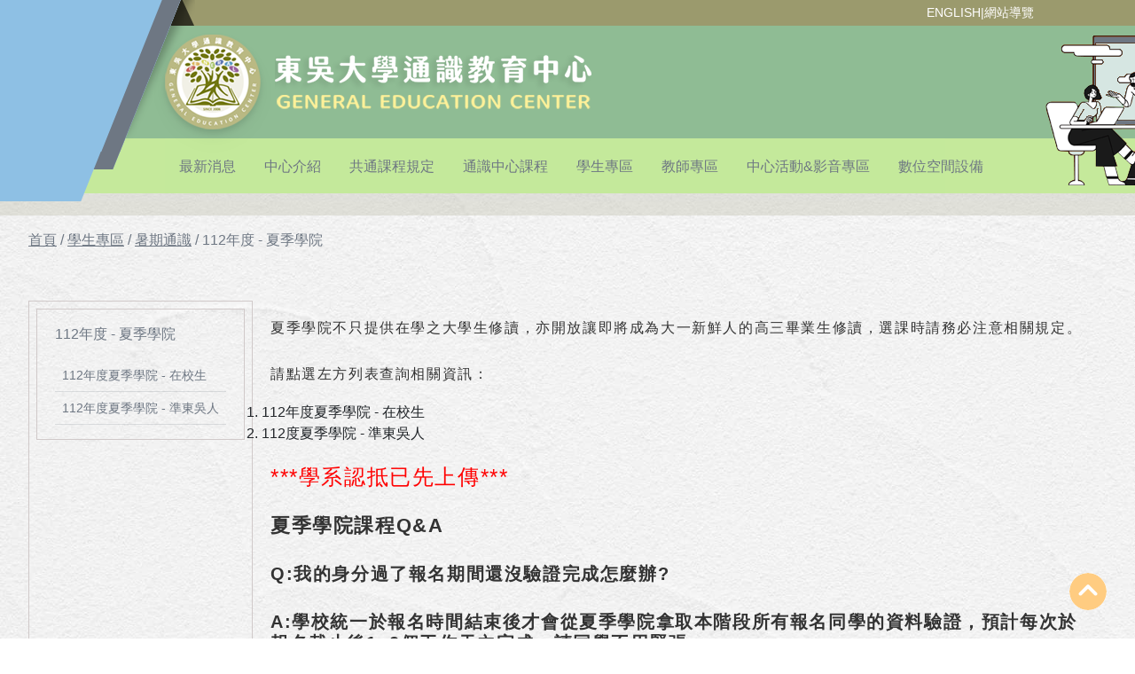

--- FILE ---
content_type: text/html; charset=UTF-8
request_url: https://web-ch.scu.edu.tw/index.php/generaledu/web_page/13773
body_size: 7318
content:
<!DOCTYPE html>
<html lang="zh-tw">
<head>
  <meta charset="UTF-8">
  <meta name="viewport" content="width=device-width, initial-scale=1">
  <title>112年度 - 夏季學院</title>
  <link rel="preconnect" href="https://fonts.googleapis.com">
  <link rel="preconnect" href="https://fonts.gstatic.com" crossorigin>
  <link href="https://fonts.googleapis.com/css2?family=Playfair+Display:ital,wght@0,400..900;1,400..900&display=swap" rel="stylesheet">
  <link href="https://fonts.googleapis.com/css2?family=Gupter:wght@400;500;700&display=swap" rel="stylesheet">

  <link rel="stylesheet" href="https://web-ch.scu.edu.tw/themes/scu_web_1001/assets/generaledu/css/bootstrap.min.css?v=6">
  <link rel="stylesheet" href="https://web-ch.scu.edu.tw/themes/scu_web_1001/assets/generaledu/css/reset.css?v=6" />
  <link rel="stylesheet" href="https://web-ch.scu.edu.tw/themes/scu_web_1001/assets/generaledu/css/swiper-bundle.min.css?v=2" />
  <link rel="stylesheet" href="https://web-ch.scu.edu.tw/themes/scu_web_1001/assets/generaledu/css/unocss.css?v=2" />
  <link rel="stylesheet" href="https://web-ch.scu.edu.tw/themes/scu_web_1001/assets/generaledu/css/global.css?v=3" />
  <link rel="stylesheet" href="https://web-ch.scu.edu.tw/themes/scu_web_1001/assets/generaledu/css/index.css?v=2" />
  <link rel="stylesheet" href="https://web-ch.scu.edu.tw/themes/scu_web_1001/assets/generaledu/css/page.css?v=2" />
  <link rel="stylesheet" href="https://web-ch.scu.edu.tw/themes/scu_web_1001/assets/generaledu/css/style.css?v=6" />

  <script src="https://web-ch.scu.edu.tw/plugins/morelink/scuweb/assets/js/faq.js"></script>

  <!-- Google tag (gtag.js) -->
<script async src="https://www.googletagmanager.com/gtag/js?id=G-FDT6R2EP17"></script>
<script>
  window.dataLayer = window.dataLayer || [];
  function gtag(){dataLayer.push(arguments);}
  gtag('js', new Date());

  gtag('config', 'G-FDT6R2EP17');
</script>

</head>
<body>
  <header class="sticky z-100 -top-39">
    <div class="header-bg w-full max-w-275 mx-auto ps-24">
      <p class="flex justify-end gap-2 py-1 pe-4 text-hex-fffefe text-sm">
        <a href="/generaledu">ENGLISH</a>
        <span>|</span>
	<a href="/generaledu/sitemap">網站導覽</a>
      </p>
      <a href="/generaledu" class="grid grid-cols-[auto_1fr] items-center gap-3 h-32 py-10px pe-4">
        <img class="w-15 drop-shadow-lg md:w-full" src="https://web-ch.scu.edu.tw/themes/scu_web_1001/assets/generaledu/images/logo.png">
        <img src="https://web-ch.scu.edu.tw/themes/scu_web_1001/assets/generaledu/images/logo-text.png">
      </a>
      <a class="collapse-toggle collapsed block p-3 text-right lg:hidden" data-bs-toggle="collapse" href="#navbar" role="button" aria-expanded="false" aria-controls="navbar">
        <img class="menu-open" src="https://web-ch.scu.edu.tw/themes/scu_web_1001/assets/generaledu/images/icon/menu.svg">
        <img class="menu-close ms-auto" src="https://web-ch.scu.edu.tw/themes/scu_web_1001/assets/generaledu/images/icon/close.svg">
      </a>
      <nav id="navbar" class="collapse z-2 grid max-w-220 -mt-1 -ms-24 bg-hex-c5e99b text-hex-6e7783 whitespace-nowrap lg:h-62px lg:mt-0 lg:ms-0 lg:bg-hex-c5e99bf2">
                              <ul class="menu">
              <li>
                <a href="https://web-ch.scu.edu.tw/generaledu/web_page/5008" target="_self">最新消息</a>
                <ul class="submenu" style="display: none; list-style-type: none;">
                                                            <li><a href="https://web-ch.scu.edu.tw/generaledu/news/5011?type=4&amp;reader=1.2.3.4.5.6.7&amp;unit=438" target="_self"><span>學術公告</span></a></li>
                                                                                <li><a href="https://web-ch.scu.edu.tw/generaledu/news/5013?type=3&amp;unit=438" target="_self"><span>一般公告</span></a></li>
                                                                                <li class="has-submenu">
                        <a href="https://web-ch.scu.edu.tw/generaledu/web_page/13105" target="_self">
                        <a>
                          <span>共通課程相關公告</span>
                          <svg class="w-4 h-4" xmlns="http://www.w3.org/2000/svg" viewBox="0 0 24 24"><path fill="currentColor" d="M8.59 16.58L13.17 12L8.59 7.41L10 6l6 6l-6 6z"/></svg>
                        </a>
                        <ul class="submenu submenu-right" style="list-style-type: none;">
                                                      <li><a href="https://web-ch.scu.edu.tw/generaledu/file/13097" target="_self">共通課程教師異動</a></li>
                                                      <li><a href="https://web-ch.scu.edu.tw/generaledu/file/12804" target="_self">共通課程停開課公告</a></li>
                                                      <li><a href="https://web-ch.scu.edu.tw/generaledu/file/13107" target="_self">共通課程教師請假公告</a></li>
                                                  </ul>
                      </li>
                                                        <p class="h-2 pt-2 bg-hex-6e7783"></p>
                </ul>
              </li>
            </ul>
                                        <ul class="menu">
              <li>
                <a href="https://web-ch.scu.edu.tw/generaledu/web_page/5015" target="_self">中心介紹</a>
                <ul class="submenu" style="display: none; list-style-type: none;">
                                                            <li><a href="https://web-ch.scu.edu.tw/generaledu/web_page/15441" target="_self"><span>通識中心歷史</span></a></li>
                                                                                <li><a href="https://web-ch.scu.edu.tw/generaledu/web_page/15258" target="_self"><span>理念與目標</span></a></li>
                                                                                <li class="has-submenu">
                        <a href="https://web-ch.scu.edu.tw/generaledu/web_page/15259" target="_self">
                        <a>
                          <span>中心成員</span>
                          <svg class="w-4 h-4" xmlns="http://www.w3.org/2000/svg" viewBox="0 0 24 24"><path fill="currentColor" d="M8.59 16.58L13.17 12L8.59 7.41L10 6l6 6l-6 6z"/></svg>
                        </a>
                        <ul class="submenu submenu-right" style="list-style-type: none;">
                                                      <li><a href="https://web-ch.scu.edu.tw/generaledu/dept_member/5019" target="_self">行政職員</a></li>
                                                      <li><a href="https://web-ch.scu.edu.tw/generaledu/teacher_resume/5020" target="_self">兼任教師</a></li>
                                                      <li><a href="https://web-ch.scu.edu.tw/generaledu/president_prev/5021" target="_self">歷任主管</a></li>
                                                  </ul>
                      </li>
                                                                                <li><a href="https://web-ch.scu.edu.tw/generaledu/contact/5168" target="_self"><span>聯絡我們</span></a></li>
                                                        <p class="h-2 pt-2 bg-hex-6e7783"></p>
                </ul>
              </li>
            </ul>
                                        <ul class="menu">
              <li>
                <a href="https://web-ch.scu.edu.tw/generaledu/web_page/5117" target="_self">共通課程規定</a>
                <ul class="submenu" style="display: none; list-style-type: none;">
                                                            <li><a href="https://web-ch.scu.edu.tw/generaledu/file/5536" target="_self"><span>共通課程架構</span></a></li>
                                                                                <li class="has-submenu">
                        <a href="https://web-ch.scu.edu.tw/generaledu/web_page/5118" target="_self">
                        <a>
                          <span>各系承認畢業學分表</span>
                          <svg class="w-4 h-4" xmlns="http://www.w3.org/2000/svg" viewBox="0 0 24 24"><path fill="currentColor" d="M8.59 16.58L13.17 12L8.59 7.41L10 6l6 6l-6 6z"/></svg>
                        </a>
                        <ul class="submenu submenu-right" style="list-style-type: none;">
                                                      <li><a href="https://web-ch.scu.edu.tw/generaledu/file/5537" target="_self">校內通識及全校性選修課程</a></li>
                                                  </ul>
                      </li>
                                                                                <li><a href="https://web-ch.scu.edu.tw/generaledu/file/5533" target="_self"><span>舊制共同課程抵免辦法</span></a></li>
                                                        <p class="h-2 pt-2 bg-hex-6e7783"></p>
                </ul>
              </li>
            </ul>
                                        <ul class="menu">
              <li>
                <a href="https://web-ch.scu.edu.tw/generaledu/web_page/5073" target="_self">通識中心課程</a>
                <ul class="submenu" style="display: none; list-style-type: none;">
                                                            <li><a href="https://web-ch.scu.edu.tw/generaledu/file/15260" target="_self"><span>通識課程總表</span></a></li>
                                                                                <li class="has-submenu">
                        <a href="https://web-ch.scu.edu.tw/generaledu/web_page/15261" target="_self">
                        <a>
                          <span>通識講座課程</span>
                          <svg class="w-4 h-4" xmlns="http://www.w3.org/2000/svg" viewBox="0 0 24 24"><path fill="currentColor" d="M8.59 16.58L13.17 12L8.59 7.41L10 6l6 6l-6 6z"/></svg>
                        </a>
                        <ul class="submenu submenu-right" style="list-style-type: none;">
                                                      <li><a href="https://web-ch.scu.edu.tw/generaledu/file/6845" target="_self">各學期講座課程資訊</a></li>
                                                      <li><a href="https://web-ch.scu.edu.tw/generaledu/web_page/5076" target="_self">廣達大師通識講座-當代精英的責任與關懷</a></li>
                                                      <li><a href="https://web-ch.scu.edu.tw/generaledu/web_page/14127" target="_self">廣達跨領域通識講座-文藝新視界</a></li>
                                                      <li><a href="https://web-ch.scu.edu.tw/generaledu/web_page/8511" target="_self">唐松章校友人文講座-文化、藝術與環境</a></li>
                                                      <li><a href="https://web-ch.scu.edu.tw/generaledu/web_page/15760" target="_self">遇見未來—創新科技半導體精英講座</a></li>
                                                  </ul>
                      </li>
                                                                                <li class="has-submenu">
                        <a href="https://web-ch.scu.edu.tw/generaledu/web_page/8663" target="_self">
                        <a>
                          <span>【第二專長】故宮文物賞析與創新應用</span>
                          <svg class="w-4 h-4" xmlns="http://www.w3.org/2000/svg" viewBox="0 0 24 24"><path fill="currentColor" d="M8.59 16.58L13.17 12L8.59 7.41L10 6l6 6l-6 6z"/></svg>
                        </a>
                        <ul class="submenu submenu-right" style="list-style-type: none;">
                                                      <li><a href="https://web-ch.scu.edu.tw/generaledu/web_page/8664" target="_self">課程開設背景</a></li>
                                                      <li><a href="https://web-ch.scu.edu.tw/generaledu/web_page/15662" target="_self">課程介紹與登記系統</a></li>
                                                      <li><a href="https://web-ch.scu.edu.tw/generaledu/web_page/8665" target="_self">課程架構</a></li>
                                                      <li><a href="https://web-ch.scu.edu.tw/generaledu/web_page/8666" target="_self">應修課程與學分數</a></li>
                                                      <li><a href="https://web-ch.scu.edu.tw/generaledu/web_page/8667" target="_self">學習進路</a></li>
                                                  </ul>
                      </li>
                                                                                <li><a href="https://web-ch.scu.edu.tw/generaledu/web_page/15439" target="_self"><span>國際友善課程</span></a></li>
                                                                                <li class="has-submenu">
                        <a href="https://web-ch.scu.edu.tw/generaledu/web_page/15527" target="_self">
                        <a>
                          <span>磨課師多元化課程</span>
                          <svg class="w-4 h-4" xmlns="http://www.w3.org/2000/svg" viewBox="0 0 24 24"><path fill="currentColor" d="M8.59 16.58L13.17 12L8.59 7.41L10 6l6 6l-6 6z"/></svg>
                        </a>
                        <ul class="submenu submenu-right" style="list-style-type: none;">
                                                      <li><a href="https://web-ch.scu.edu.tw/generaledu/web_page/15440" target="_self">磨課師課程介紹</a></li>
                                                      <li><a href="https://web-ch.scu.edu.tw/generaledu/web_page/15529" target="_self">課程開設列表</a></li>
                                                      <li><a href="https://web-ch.scu.edu.tw/generaledu/web_page/15530" target="_self">課程學分認定</a></li>
                                                      <li><a href="https://web-ch.scu.edu.tw/generaledu/web_page/15638" target="_self">課程實施要點</a></li>
                                                      <li><a href="https://web-ch.scu.edu.tw/generaledu/web_page/15640" target="_self">如何參與課程</a></li>
                                                      <li><a href="https://web-ch.scu.edu.tw/generaledu/opinion/15528" target="_self">轉知磨課師課程相關資訊</a></li>
                                                  </ul>
                      </li>
                                                                                <li class="has-submenu">
                        <a href="https://web-ch.scu.edu.tw/generaledu/web_page/15629" target="_self">
                        <a>
                          <span>遠距教學課程</span>
                          <svg class="w-4 h-4" xmlns="http://www.w3.org/2000/svg" viewBox="0 0 24 24"><path fill="currentColor" d="M8.59 16.58L13.17 12L8.59 7.41L10 6l6 6l-6 6z"/></svg>
                        </a>
                        <ul class="submenu submenu-right" style="list-style-type: none;">
                                                      <li><a href="https://web-ch.scu.edu.tw/generaledu/web_page/15633" target="_self">遠距教學課程定義</a></li>
                                                      <li><a href="https://web-ch.scu.edu.tw/generaledu/file/15657" target="_self">遠距課程核定清單</a></li>
                                                      <li><a href="https://web-ch.scu.edu.tw/generaledu/web_page/15631" target="_self">遠距課程開設申請</a></li>
                                                      <li><a href="https://web-ch.scu.edu.tw/generaledu/web_page/15632" target="_self">遠距課程補助申請</a></li>
                                                      <li><a href="https://web-ch.scu.edu.tw/generaledu/law/15644" target="_self">遠距課程相關辦法規範</a></li>
                                                      <li><a href="https://web-ch.scu.edu.tw/generaledu/web_page/15643" target="_self">本校講座活動資訊</a></li>
                                                      <li><a href="https://web-ch.scu.edu.tw/generaledu/opinion/15642" target="_self">轉知數位課程相關活動資訊</a></li>
                                                      <li><a href="https://web-ch.scu.edu.tw/generaledu/faq/15715" target="_self">常見問題Q&amp;A</a></li>
                                                  </ul>
                      </li>
                                                                                <li class="has-submenu">
                        <a href="https://web-ch.scu.edu.tw/generaledu/web_page/15661" target="_self">
                        <a>
                          <span>課程開設許願池</span>
                          <svg class="w-4 h-4" xmlns="http://www.w3.org/2000/svg" viewBox="0 0 24 24"><path fill="currentColor" d="M8.59 16.58L13.17 12L8.59 7.41L10 6l6 6l-6 6z"/></svg>
                        </a>
                        <ul class="submenu submenu-right" style="list-style-type: none;">
                                                      <li><a href="https://web-ch.scu.edu.tw/generaledu/web_page/15681" target="_self">許願池表單</a></li>
                                                  </ul>
                      </li>
                                                        <p class="h-2 pt-2 bg-hex-6e7783"></p>
                </ul>
              </li>
            </ul>
                                        <ul class="menu">
              <li>
                <a href="https://web-ch.scu.edu.tw/generaledu/web_page/15263" target="_self">學生專區</a>
                <ul class="submenu" style="display: none; list-style-type: none;">
                                                            <li class="has-submenu">
                        <a href="https://web-ch.scu.edu.tw/generaledu/web_page/5081" target="_self">
                        <a>
                          <span>畢業標準</span>
                          <svg class="w-4 h-4" xmlns="http://www.w3.org/2000/svg" viewBox="0 0 24 24"><path fill="currentColor" d="M8.59 16.58L13.17 12L8.59 7.41L10 6l6 6l-6 6z"/></svg>
                        </a>
                        <ul class="submenu submenu-right" style="list-style-type: none;">
                                                      <li><a href="https://web-ch.scu.edu.tw/generaledu/web_page/5082" target="_self">外文能力</a></li>
                                                      <li><a href="https://web-ch.scu.edu.tw/generaledu/web_page/5086" target="_self">資訊能力</a></li>
                                                      <li><a href="https://web-ch.scu.edu.tw/generaledu/web_page/5093" target="_self">美育活動</a></li>
                                                      <li><a href="https://web-ch.scu.edu.tw/generaledu/web_page/6825" target="_self">畢業標準進度查詢</a></li>
                                                  </ul>
                      </li>
                                                                                <li class="has-submenu">
                        <a href="https://web-ch.scu.edu.tw/generaledu/web_page/6100" target="_self">
                        <a>
                          <span>優久聯盟</span>
                          <svg class="w-4 h-4" xmlns="http://www.w3.org/2000/svg" viewBox="0 0 24 24"><path fill="currentColor" d="M8.59 16.58L13.17 12L8.59 7.41L10 6l6 6l-6 6z"/></svg>
                        </a>
                        <ul class="submenu submenu-right" style="list-style-type: none;">
                                                      <li><a href="https://web-ch.scu.edu.tw/generaledu/web_page/15630" target="_self">聯盟簡介</a></li>
                                                      <li><a href="https://web-ch.scu.edu.tw/generaledu/file/6101" target="_self">校際選課通識課程列表</a></li>
                                                      <li><a href="https://web-ch.scu.edu.tw/generaledu/file/6124" target="_self">各系承認畢業學分表</a></li>
                                                  </ul>
                      </li>
                                                                                <li class="has-submenu">
                        <a href="https://web-ch.scu.edu.tw/generaledu/web_page/5688" target="_self">
                        <a>
                          <span>暑期通識</span>
                          <svg class="w-4 h-4" xmlns="http://www.w3.org/2000/svg" viewBox="0 0 24 24"><path fill="currentColor" d="M8.59 16.58L13.17 12L8.59 7.41L10 6l6 6l-6 6z"/></svg>
                        </a>
                        <ul class="submenu submenu-right" style="list-style-type: none;">
                                                      <li><a href="https://web-ch.scu.edu.tw/generaledu/web_page/15302" target="_self">114年度 - 夏季學院</a></li>
                                                      <li><a href="https://web-ch.scu.edu.tw/generaledu/web_page/14576" target="_self">113年度 - 夏季學院</a></li>
                                                      <li><a href="https://web-ch.scu.edu.tw/generaledu/web_page/13773" target="_self">112年度 - 夏季學院</a></li>
                                                      <li><a href="https://web-ch.scu.edu.tw/generaledu/web_page/12705" target="_self">111年度 - 夏季學院</a></li>
                                                      <li><a href="https://web-ch.scu.edu.tw/generaledu/web_page/11444" target="_self">110年度 - 夏季學院</a></li>
                                                      <li><a href="https://web-ch.scu.edu.tw/generaledu/web_page/10450" target="_self">109年度－夏季學院</a></li>
                                                      <li><a href="https://web-ch.scu.edu.tw/generaledu/web_page/8812" target="_self">108年度－夏季學院</a></li>
                                                      <li><a href="https://web-ch.scu.edu.tw/generaledu/web_page/7364" target="_self">107年度─夏季學院</a></li>
                                                      <li><a href="https://web-ch.scu.edu.tw/generaledu/web_page/6404" target="_self">106年度─夏季學院</a></li>
                                                      <li><a href="https://web-ch.scu.edu.tw/generaledu/web_page/5058" target="_self">105年度─夏季學院</a></li>
                                                      <li><a href="https://web-ch.scu.edu.tw/generaledu/web_page/5061" target="_self">104年度─夏季學院</a></li>
                                                      <li><a href="https://web-ch.scu.edu.tw/generaledu/web_page/5062" target="_self">103年度─夏季學院</a></li>
                                                      <li><a href="https://web-ch.scu.edu.tw/generaledu/web_page/5063" target="_self">102年度─北區暑期通識</a></li>
                                                  </ul>
                      </li>
                                                                                <li><a href="https://web-ch.scu.edu.tw/generaledu/file/13110" target="_self"><span>學習地圖</span></a></li>
                                                                                <li class="has-submenu">
                        <a href="https://web-ch.scu.edu.tw/generaledu/web_page/5164" target="_self">
                        <a>
                          <span>常見問題</span>
                          <svg class="w-4 h-4" xmlns="http://www.w3.org/2000/svg" viewBox="0 0 24 24"><path fill="currentColor" d="M8.59 16.58L13.17 12L8.59 7.41L10 6l6 6l-6 6z"/></svg>
                        </a>
                        <ul class="submenu submenu-right" style="list-style-type: none;">
                                                      <li><a href="https://web-ch.scu.edu.tw/generaledu/faq/5165" target="_self">校內通識課程</a></li>
                                                  </ul>
                      </li>
                                                        <p class="h-2 pt-2 bg-hex-6e7783"></p>
                </ul>
              </li>
            </ul>
                                        <ul class="menu">
              <li>
                <a href="https://web-ch.scu.edu.tw/generaledu/web_page/15264" target="_self">教師專區</a>
                <ul class="submenu" style="display: none; list-style-type: none;">
                                                            <li class="has-submenu">
                        <a href="https://web-ch.scu.edu.tw/generaledu/web_page/5023" target="_self">
                        <a>
                          <span>作業流程</span>
                          <svg class="w-4 h-4" xmlns="http://www.w3.org/2000/svg" viewBox="0 0 24 24"><path fill="currentColor" d="M8.59 16.58L13.17 12L8.59 7.41L10 6l6 6l-6 6z"/></svg>
                        </a>
                        <ul class="submenu submenu-right" style="list-style-type: none;">
                                                      <li><a href="https://web-ch.scu.edu.tw/generaledu/file/15714" target="_self">開排課作業流程圖</a></li>
                                                      <li><a href="https://web-ch.scu.edu.tw/generaledu/file/15713" target="_self">通識課程開課作業</a></li>
                                                      <li><a href="https://web-ch.scu.edu.tw/generaledu/file/10324" target="_self">通識教育中心兼任教師初審作業</a></li>
                                                      <li><a href="https://web-ch.scu.edu.tw/generaledu/file/6962" target="_self">加退選後共通課程停開作業流程</a></li>
                                                  </ul>
                      </li>
                                                                                <li class="has-submenu">
                        <a href="https://web-ch.scu.edu.tw/generaledu/web_page/5591" target="_self">
                        <a>
                          <span>相關會議</span>
                          <svg class="w-4 h-4" xmlns="http://www.w3.org/2000/svg" viewBox="0 0 24 24"><path fill="currentColor" d="M8.59 16.58L13.17 12L8.59 7.41L10 6l6 6l-6 6z"/></svg>
                        </a>
                        <ul class="submenu submenu-right" style="list-style-type: none;">
                                                      <li><a href="https://web-ch.scu.edu.tw/generaledu/web_page/5125" target="_self">共通教育委員會</a></li>
                                                      <li><a href="https://web-ch.scu.edu.tw/generaledu/web_page/5121" target="_self">通識教育中心會議</a></li>
                                                      <li><a href="https://web-ch.scu.edu.tw/generaledu/web_page/5592" target="_self">通識教育中心課程委員會</a></li>
                                                      <li><a href="https://web-ch.scu.edu.tw/generaledu/web_page/5518" target="_self">通識講座教授審查委員會</a></li>
                                                      <li><a href="https://web-ch.scu.edu.tw/generaledu/web_page/5519" target="_self">通識教育中心教師初審委員會</a></li>
                                                  </ul>
                      </li>
                                                                                <li class="has-submenu">
                        <a href="https://web-ch.scu.edu.tw/generaledu/web_page/15265" target="_self">
                        <a>
                          <span>法規&amp;表單</span>
                          <svg class="w-4 h-4" xmlns="http://www.w3.org/2000/svg" viewBox="0 0 24 24"><path fill="currentColor" d="M8.59 16.58L13.17 12L8.59 7.41L10 6l6 6l-6 6z"/></svg>
                        </a>
                        <ul class="submenu submenu-right" style="list-style-type: none;">
                                                      <li><a href="https://web-ch.scu.edu.tw/generaledu/web_page/5028" target="_self">相關法規</a></li>
                                                      <li><a href="https://web-ch.scu.edu.tw/generaledu/web_page/5146" target="_self">表單下載</a></li>
                                                  </ul>
                      </li>
                                                        <p class="h-2 pt-2 bg-hex-6e7783"></p>
                </ul>
              </li>
            </ul>
                                        <ul class="menu">
              <li>
                <a href="https://web-ch.scu.edu.tw/generaledu/web_page/15266" target="_self">中心活動&amp;影音專區</a>
                <ul class="submenu" style="display: none; list-style-type: none;">
                                                            <li class="has-submenu">
                        <a href="https://web-ch.scu.edu.tw/generaledu/web_page/5034" target="_self">
                        <a>
                          <span>相關活動</span>
                          <svg class="w-4 h-4" xmlns="http://www.w3.org/2000/svg" viewBox="0 0 24 24"><path fill="currentColor" d="M8.59 16.58L13.17 12L8.59 7.41L10 6l6 6l-6 6z"/></svg>
                        </a>
                        <ul class="submenu submenu-right" style="list-style-type: none;">
                                                      <li><a href="https://web-ch.scu.edu.tw/generaledu/web_page/15055" target="_self">113學年度</a></li>
                                                      <li><a href="https://web-ch.scu.edu.tw/generaledu/web_page/15048" target="_self">112學年度</a></li>
                                                      <li><a href="https://web-ch.scu.edu.tw/generaledu/web_page/14139" target="_self">111學年度</a></li>
                                                      <li><a href="https://web-ch.scu.edu.tw/generaledu/web_page/12512" target="_self">110學年度</a></li>
                                                      <li><a href="https://web-ch.scu.edu.tw/generaledu/web_page/11801" target="_self">109學年度</a></li>
                                                      <li><a href="https://web-ch.scu.edu.tw/generaledu/web_page/9567" target="_self">108學年度</a></li>
                                                      <li><a href="https://web-ch.scu.edu.tw/generaledu/web_page/9009" target="_self">107學年度</a></li>
                                                      <li><a href="https://web-ch.scu.edu.tw/generaledu/web_page/7583" target="_self">106學年度</a></li>
                                                      <li><a href="https://web-ch.scu.edu.tw/generaledu/web_page/6552" target="_self">105學年度</a></li>
                                                      <li><a href="https://web-ch.scu.edu.tw/generaledu/web_page/5616" target="_self">104學年度</a></li>
                                                      <li><a href="https://web-ch.scu.edu.tw/generaledu/web_page/5615" target="_self">103學年度</a></li>
                                                      <li><a href="https://web-ch.scu.edu.tw/generaledu/web_page/5613" target="_self">102學年度</a></li>
                                                      <li><a href="https://web-ch.scu.edu.tw/generaledu/web_page/5617" target="_self">101學年度</a></li>
                                                      <li><a href="https://web-ch.scu.edu.tw/generaledu/web_page/5611" target="_self">通識徵文比賽</a></li>
                                                      <li><a href="https://web-ch.scu.edu.tw/generaledu/web_page/5612" target="_self">通識週</a></li>
                                                  </ul>
                      </li>
                                                                                <li><a href="https://web-ch.scu.edu.tw/generaledu/media/15653" target="_self"><span>宣傳影片專區</span></a></li>
                                                                                <li><a href="https://web-ch.scu.edu.tw/generaledu/album/15660" target="_self"><span>活動照片</span></a></li>
                                                                                <li><a href="https://web-ch.scu.edu.tw/generaledu/media/15659" target="_self"><span>AI通識Talk</span></a></li>
                                                                                <li class="has-submenu">
                        <a href="https://web-ch.scu.edu.tw/generaledu/web_page/5141" target="_self">
                        <a>
                          <span>中心出版品</span>
                          <svg class="w-4 h-4" xmlns="http://www.w3.org/2000/svg" viewBox="0 0 24 24"><path fill="currentColor" d="M8.59 16.58L13.17 12L8.59 7.41L10 6l6 6l-6 6z"/></svg>
                        </a>
                        <ul class="submenu submenu-right" style="list-style-type: none;">
                                                      <li><a href="https://web-ch.scu.edu.tw/generaledu/web_page/5142" target="_self">影音光碟教材</a></li>
                                                      <li><a href="https://web-ch.scu.edu.tw/generaledu/web_page/5143" target="_self">通識教材</a></li>
                                                      <li><a href="https://web-ch.scu.edu.tw/generaledu/web_page/5144" target="_self">其他</a></li>
                                                  </ul>
                      </li>
                                                        <p class="h-2 pt-2 bg-hex-6e7783"></p>
                </ul>
              </li>
            </ul>
                                        <ul class="menu">
              <li>
                <a href="https://web-ch.scu.edu.tw/generaledu/web_page/15596" target="_self">數位空間設備</a>
                <ul class="submenu" style="display: none; list-style-type: none;">
                                                            <li class="has-submenu">
                        <a href="https://web-ch.scu.edu.tw/generaledu/web_page/15598" target="_self">
                        <a>
                          <span>影棚播客空間借用專區</span>
                          <svg class="w-4 h-4" xmlns="http://www.w3.org/2000/svg" viewBox="0 0 24 24"><path fill="currentColor" d="M8.59 16.58L13.17 12L8.59 7.41L10 6l6 6l-6 6z"/></svg>
                        </a>
                        <ul class="submenu submenu-right" style="list-style-type: none;">
                                                      <li><a href="https://web-ch.scu.edu.tw/generaledu/web_page/15702" target="_self">影棚空間介紹</a></li>
                                                      <li><a href="https://web-ch.scu.edu.tw/generaledu/web_page/15599" target="_self">借用申請表單</a></li>
                                                      <li><a href="https://web-ch.scu.edu.tw/generaledu/web_page/15600" target="_self">借用需知與規範</a></li>
                                                      <li><a href="https://web-ch.scu.edu.tw/generaledu/web_page/15601" target="_self">預定拍攝公告</a></li>
                                                      <li><a href="https://web-ch.scu.edu.tw/generaledu/web_page/15647" target="_self">推動成果</a></li>
                                                  </ul>
                      </li>
                                                                                <li class="has-submenu">
                        <a href="https://web-ch.scu.edu.tw/generaledu/web_page/15597" target="_self">
                        <a>
                          <span>數位器材借用專區</span>
                          <svg class="w-4 h-4" xmlns="http://www.w3.org/2000/svg" viewBox="0 0 24 24"><path fill="currentColor" d="M8.59 16.58L13.17 12L8.59 7.41L10 6l6 6l-6 6z"/></svg>
                        </a>
                        <ul class="submenu submenu-right" style="list-style-type: none;">
                                                      <li><a href="https://web-ch.scu.edu.tw/generaledu/web_page/15634" target="_self">借用系統連結</a></li>
                                                      <li><a href="https://web-ch.scu.edu.tw/generaledu/web_page/15646" target="_self">借用系統操作教學</a></li>
                                                      <li><a href="https://web-ch.scu.edu.tw/generaledu/web_page/15645" target="_self">推動成果</a></li>
                                                  </ul>
                      </li>
                                                        <p class="h-2 pt-2 bg-hex-6e7783"></p>
                </ul>
              </li>
            </ul>
                        </nav>
    </div>
    <img class="absolute top-45px" style="left: calc(50% - 620px - 8%)" src="https://web-ch.scu.edu.tw/themes/scu_web_1001/assets/generaledu/images/header/bg3.png">
  </header>
  <svg class="fixed z-3 bottom-8 right-8 rounded-full bg-white text-hex-ffcc81 cursor-pointer" onclick="window.scrollTo({ top: 0, behavior: 'smooth' })" xmlns="http://www.w3.org/2000/svg" width="42" height="42" viewBox="0 0 512 512"><path fill="currentColor" d="M256 512a256 256 0 1 0 0-512a256 256 0 1 0 0 512m121-241c9.4 9.4 9.4 24.6 0 33.9s-24.6 9.4-33.9 0l-87-87l-87 87c-9.4 9.4-24.6 9.4-33.9 0s-9.4-24.6 0-33.9L239 167c9.4-9.4 24.6-9.4 33.9 0z"/></svg>
  <main class="px-16px pt-3 py-20 md:px-8">
    <p class="max-w-320 mx-auto py-3 text-hex-6e7783 location">
                                        <a href="https://web-ch.scu.edu.tw/generaledu" class="underline underline-offset-3">首頁</a>
                        <span> / </span>
                                                <a href="https://web-ch.scu.edu.tw/generaledu/web_page/15263" class="underline underline-offset-3">學生專區</a>
                        <span> / </span>
                                                <a href="https://web-ch.scu.edu.tw/generaledu/web_page/5688" class="underline underline-offset-3">暑期通識</a>
                        <span> / </span>
                                <span>112年度 - 夏季學院</span>
            </p>    <div class="grid gap-3 max-w-380 mt-10 mx-auto md:flex">
        <div class="min-w-62 p-2 border border-hex-d0c9c9">
            <div class="grid px-20px py-3 border border-hex-6e7783 text-hex-6e7783 text-sm">
    <p class="mb-3 text-base">112年度 - 夏季學院</p>
                                        <a href="https://web-ch.scu.edu.tw/index.php/generaledu/file/13774" title="112年度夏季學院 - 在校生" target="_self" class="p-2 border-b border-hex-6e778333 ">112年度夏季學院 - 在校生</a>
                                                <a href="https://web-ch.scu.edu.tw/index.php/generaledu/file/13776" title="112年度夏季學院 - 準東吳人" target="_self" class="p-2 border-b border-hex-6e778333 ">112年度夏季學院 - 準東吳人</a>
                        </div>        </div>
        <div class="flex-1" id="rndbox_body">
                            <div>
    <p>夏季學院不只提供在學之大學生修讀，亦開放讓即將成為大一新鮮人的高三畢業生修讀，選課時請務必注意相關規定。</p>

<p>請點選左方列表查詢相關資訊：</p>

<ol>
	<li>112年度夏季學院 - 在校生</li>
	<li>112度夏季學院 - 準東吳人</li>
</ol>

<p><span style="color:#ff0000"><span style="font-size:24px">***學系認抵已先上傳***</span></span></p>

<p><span style="font-size:22px"><strong>夏季學院課程Q&amp;A</strong></span></p>

<p><span style="font-size:20px"><strong>Q:我的身分過了報名期間還沒驗證完成怎麼辦?</strong></span></p>

<p><span style="font-size:20px"><strong>A:學校統一於報名時間結束後才會從夏季學院拿取本階段所有報名同學的資料驗證，預計每次於報名截止後1~2個工作天內完成，請同學不用緊張。</strong></span></p>

<p><span style="font-size:20px"><strong>Q:成績需要跑甚麼程序抵免嗎?</strong></span></p>

<p><span style="font-size:20px"><strong>A:</strong><strong>於所有夏季學院的課程結束後，並所有成績皆已上傳後，學校這邊才會收到資料並且才能幫同學做成績進去，同學無須跑甚麼手續，但需請同學開學後需要留意自己的成績是否有問題是否有進去。</strong></span></p>

<p><span style="font-size:20px"><strong>Q:疫情是否影響開課?</strong></span></p>

<p><span style="font-size:20px"><strong>A:本部分一律依照夏季學院的公告辦理。如停開後續退費等問題請洽夏季學院。</strong></span></p>
</div>
                    </div>
    </div>
</main>
  <div class="modal fade" id="videoModal" tabindex="-1" aria-hidden="true">
    <div class="modal-dialog modal-lg modal-dialog-centered">
      <div class="modal-content">
        <div class="modal-header">
          <h1 class="modal-title" id="modalLabel"></h1>
          <button type="button" class="btn-close" data-bs-dismiss="modal" aria-label="Close"></button>
        </div>
        <div class="modal-body p-0">
          <iframe id="youtubeFrame" class="w-full aspect-16/9" src="" title="YouTube video player" frameborder="0" allow="accelerometer; autoplay; clipboard-write; encrypted-media; gyroscope; picture-in-picture; web-share" referrerpolicy="strict-origin-when-cross-origin"></iframe>
        </div>
      </div>
    </div>
  </div>

  <footer class="mt-auto">
    <div class="-mt-8 bg-trapezoid"></div>
    <div class="bg-hex-8fbc94">
      <div class="flex flex-wrap justify-center gap-16px max-w-330 mx-auto px-4 py-7 leading-7 md:gap-8">
        <img src="https://web-ch.scu.edu.tw/themes/scu_web_1001/assets/generaledu/images/footer/bg.png">
        <!--
	<div class="grid content-start">
          <a href="https://maps.app.goo.gl/fbNsLeJYZoQSDCQC6" target="_blank">點此查看<br>Google地圖導航</a>
          <a href="https://www-ch.scu.edu.tw/school_scan" target="_blank" class="mt-10">校園地圖查閱</a>
          <a href="https://www-ch.scu.edu.tw/school_traffic" target="_blank">交通導引說明</a>
        </div>
	-->
        <div class="grid content-start">
          <p>平日上班時間 ：</p>
          <p>上午8:00～12:00</p>
          <p>下午13:30～17:00</p>
        </div>
        <div class="self-start flex gap-2 pt-10">
          <a href="#"><img src="https://web-ch.scu.edu.tw/themes/scu_web_1001/assets/generaledu/images/footer/ig.png"></a>
          <a href="https://www.facebook.com/share/1TnvREgsxh/?mibextid=wwXIfr" target="_blank"><img src="https://web-ch.scu.edu.tw/themes/scu_web_1001/assets/generaledu/images/footer/fb.png"></a>
          <a href="https://www.youtube.com/@scugeneraleducationcenter" target="_blank"><img src="https://web-ch.scu.edu.tw/themes/scu_web_1001/assets/generaledu/images/footer/yt.png"></a>
        </div>
        <div class="grid content-start">
          <p class="text-2xl">Contact  Us.</p>
          <p>11102  台北市士林區臨溪路70號 第二教研大樓(D棟)5樓  D0502室</p>
          <p>學系信箱：generaledu@scu.edu.tw</p>
          <p>聯絡電話：(02) 2881-9471 分機：6093~6094</p>
          <p>傳真號碼：(02) 2882-1622</p>
        </div>
      </div>
    </div>
    <p class="p-3 bg-hex-9b9a6d text-white text-sm text-center">Copyright © 東吳大學通識教育中心  圖文內容版權所有  All rights reserved.</p>
  </footer>

  <script src="https://web-ch.scu.edu.tw/themes/scu_web_1001/assets/generaledu/js/jquery-3.4.1.min.js"></script>
  <script src="https://web-ch.scu.edu.tw/themes/scu_web_1001/assets/generaledu/js/bootstrap.bundle.min.js"></script>
  <script src="https://web-ch.scu.edu.tw/themes/scu_web_1001/assets/generaledu/js/swiper-bundle.min.js"></script>
  <script src="https://web-ch.scu.edu.tw/themes/scu_web_1001/assets/generaledu/js/header.js"></script>
  <script src="https://web-ch.scu.edu.tw/themes/scu_web_1001/assets/generaledu/js/index.js"></script>
  <script src="/modules/system/assets/js/framework.js"></script>
<script src="/modules/system/assets/js/framework.extras.js"></script>
<link rel="stylesheet" property="stylesheet" href="/modules/system/assets/css/framework.extras.css">
  </body>
</html>

--- FILE ---
content_type: text/css
request_url: https://web-ch.scu.edu.tw/themes/scu_web_1001/assets/generaledu/css/unocss.css?v=2
body_size: 2882
content:
/* layer: preflights */
*,::before,::after{--un-rotate:0;--un-rotate-x:0;--un-rotate-y:0;--un-rotate-z:0;--un-scale-x:1;--un-scale-y:1;--un-scale-z:1;--un-skew-x:0;--un-skew-y:0;--un-translate-x:0;--un-translate-y:0;--un-translate-z:0;--un-pan-x: ;--un-pan-y: ;--un-pinch-zoom: ;--un-scroll-snap-strictness:proximity;--un-ordinal: ;--un-slashed-zero: ;--un-numeric-figure: ;--un-numeric-spacing: ;--un-numeric-fraction: ;--un-border-spacing-x:0;--un-border-spacing-y:0;--un-ring-offset-shadow:0 0 rgb(0 0 0 / 0);--un-ring-shadow:0 0 rgb(0 0 0 / 0);--un-shadow-inset: ;--un-shadow:0 0 rgb(0 0 0 / 0);--un-ring-inset: ;--un-ring-offset-width:0px;--un-ring-offset-color:#fff;--un-ring-width:0px;--un-ring-color:rgb(147 197 253 / 0.5);--un-blur: ;--un-brightness: ;--un-contrast: ;--un-drop-shadow: ;--un-grayscale: ;--un-hue-rotate: ;--un-invert: ;--un-saturate: ;--un-sepia: ;--un-backdrop-blur: ;--un-backdrop-brightness: ;--un-backdrop-contrast: ;--un-backdrop-grayscale: ;--un-backdrop-hue-rotate: ;--un-backdrop-invert: ;--un-backdrop-opacity: ;--un-backdrop-saturate: ;--un-backdrop-sepia: ;}::backdrop{--un-rotate:0;--un-rotate-x:0;--un-rotate-y:0;--un-rotate-z:0;--un-scale-x:1;--un-scale-y:1;--un-scale-z:1;--un-skew-x:0;--un-skew-y:0;--un-translate-x:0;--un-translate-y:0;--un-translate-z:0;--un-pan-x: ;--un-pan-y: ;--un-pinch-zoom: ;--un-scroll-snap-strictness:proximity;--un-ordinal: ;--un-slashed-zero: ;--un-numeric-figure: ;--un-numeric-spacing: ;--un-numeric-fraction: ;--un-border-spacing-x:0;--un-border-spacing-y:0;--un-ring-offset-shadow:0 0 rgb(0 0 0 / 0);--un-ring-shadow:0 0 rgb(0 0 0 / 0);--un-shadow-inset: ;--un-shadow:0 0 rgb(0 0 0 / 0);--un-ring-inset: ;--un-ring-offset-width:0px;--un-ring-offset-color:#fff;--un-ring-width:0px;--un-ring-color:rgb(147 197 253 / 0.5);--un-blur: ;--un-brightness: ;--un-contrast: ;--un-drop-shadow: ;--un-grayscale: ;--un-hue-rotate: ;--un-invert: ;--un-saturate: ;--un-sepia: ;--un-backdrop-blur: ;--un-backdrop-brightness: ;--un-backdrop-contrast: ;--un-backdrop-grayscale: ;--un-backdrop-hue-rotate: ;--un-backdrop-invert: ;--un-backdrop-opacity: ;--un-backdrop-saturate: ;--un-backdrop-sepia: ;}
/* layer: default */
.absolute{position:absolute;}
.fixed{position:fixed;}
.relative{position:relative;}
.sticky{position:sticky;}
.-top-39{top:-9.75rem;}
.bottom-0{bottom:0;}
.bottom-17\/100{bottom:17%;}
.bottom-8{bottom:2rem;}
.left-1\/2{left:50%;}
.right-8{right:2rem;}
.right-8\/100{right:8%;}
.top-1\/2{top:50%;}
.top-45px{top:45px;}
.line-clamp-2{overflow:hidden;display:-webkit-box;-webkit-box-orient:vertical;-webkit-line-clamp:2;line-clamp:2;}
.z-1{z-index:1;}
.z-100{z-index:100;}
.z-2{z-index:2;}
.z-3{z-index:3;}
.grid{display:grid;}
.col-span-3{grid-column:span 3/span 3;}
.grid-cols-\[auto_1fr\]{grid-template-columns:auto 1fr;}
.grid-rows-\[auto_auto_auto_1fr\]{grid-template-rows:auto auto auto 1fr;}
.m10{margin:2.5rem;}
.m102\.421{margin:25.60525rem;}
.m14{margin:3.5rem;}
.m873\.1{margin:218.275rem;}
.mx-auto{margin-left:auto;margin-right:auto;}
.-ms-24{margin-inline-start:-6rem;}
.-mt-1{margin-top:-0.25rem;}
.-mt-8{margin-top:-2rem;}
.mb-3{margin-bottom:0.75rem;}
.ms-auto{margin-inline-start:auto;}
.mt-10{margin-top:2.5rem;}
.mt-12{margin-top:3rem;}
.mt-20{margin-top:5rem;}
.mt-3{margin-top:0.75rem;}
.mt-4{margin-top:1rem;}
.mt-8{margin-top:2rem;}
.mt-auto{margin-top:auto;}
.block{display:block;}
.aspect-100\/37{aspect-ratio:100/37;}
.aspect-100\/54{aspect-ratio:100/54;}
.aspect-100\/55{aspect-ratio:100/55;}
.aspect-16\/9{aspect-ratio:16/9;}
.aspect-2\/1{aspect-ratio:2/1;}
.h-2{height:0.5rem;}
.h-20{height:5rem;}
.h-32{height:8rem;}
.h-35{height:8.75rem;}
.h-4{height:1rem;}
.max-w-220{max-width:55rem;}
.max-w-275{max-width:68.75rem;}
.max-w-300{max-width:75rem;}
.max-w-320{max-width:80rem;}
.max-w-330{max-width:82.5rem;}
.max-w-340{max-width:85rem;}
.max-w-380{max-width:95rem;}
.min-w-0{min-width:0;}
.min-w-62{min-width:15.5rem;}
.w-10{width:2.5rem;}
.w-15{width:3.75rem;}
.w-4{width:1rem;}
.w-8{width:2rem;}
.w-full{width:100%;}
.w-max{width:max-content;}
.flex{display:flex;}
.flex-\[3\]{flex:3;}
.flex-\[7\]{flex:7;}
.flex-1{flex:1 1 0%;}
.shrink-0{flex-shrink:0;}
.flex-col{flex-direction:column;}
.flex-wrap{flex-wrap:wrap;}
.-translate-1\/2{--un-translate-x:-50%;--un-translate-y:-50%;transform:translateX(var(--un-translate-x)) translateY(var(--un-translate-y)) translateZ(var(--un-translate-z)) rotate(var(--un-rotate)) rotateX(var(--un-rotate-x)) rotateY(var(--un-rotate-y)) rotateZ(var(--un-rotate-z)) skewX(var(--un-skew-x)) skewY(var(--un-skew-y)) scaleX(var(--un-scale-x)) scaleY(var(--un-scale-y)) scaleZ(var(--un-scale-z));}
.translate-y-4{--un-translate-y:1rem;transform:translateX(var(--un-translate-x)) translateY(var(--un-translate-y)) translateZ(var(--un-translate-z)) rotate(var(--un-rotate)) rotateX(var(--un-rotate-x)) rotateY(var(--un-rotate-y)) rotateZ(var(--un-rotate-z)) skewX(var(--un-skew-x)) skewY(var(--un-skew-y)) scaleX(var(--un-scale-x)) scaleY(var(--un-scale-y)) scaleZ(var(--un-scale-z));}
.rotate-x-180{--un-rotate:0;--un-rotate-x:180deg;transform:translateX(var(--un-translate-x)) translateY(var(--un-translate-y)) translateZ(var(--un-translate-z)) rotate(var(--un-rotate)) rotateX(var(--un-rotate-x)) rotateY(var(--un-rotate-y)) rotateZ(var(--un-rotate-z)) skewX(var(--un-skew-x)) skewY(var(--un-skew-y)) scaleX(var(--un-scale-x)) scaleY(var(--un-scale-y)) scaleZ(var(--un-scale-z));}
.cursor-pointer{cursor:pointer;}
.select-none{-webkit-user-select:none;user-select:none;}
.content-start{align-content:flex-start;}
.items-start{align-items:flex-start;}
.items-end{align-items:flex-end;}
.items-center{align-items:center;}
.self-start{align-self:flex-start;}
.self-end{align-self:flex-end;}
.self-stretch{align-self:stretch;}
.justify-end{justify-content:flex-end;}
.justify-center{justify-content:center;}
.justify-between{justify-content:space-between;}
.gap-16px{gap:16px;}
.gap-2{gap:0.5rem;}
.gap-3{gap:0.75rem;}
.gap-4{gap:1rem;}
.gap-5{gap:1.25rem;}
.whitespace-nowrap{white-space:nowrap;}
.border{border-width:1px;}
.border-b{border-bottom-width:1px;}
.border-hex-6e7783{--un-border-opacity:1;border-color:rgb(110 119 131 / var(--un-border-opacity));}
.border-hex-6e778333{--un-border-opacity:0.2;border-color:rgb(110 119 131 / var(--un-border-opacity));}
.border-hex-d0c9c9{--un-border-opacity:1;border-color:rgb(208 201 201 / var(--un-border-opacity));}
.border-hex-e4e4e4{--un-border-opacity:1;border-color:rgb(228 228 228 / var(--un-border-opacity));}
.rounded-full{border-radius:9999px;}
.bg-hex-6e7783{--un-bg-opacity:1;background-color:rgb(110 119 131 / var(--un-bg-opacity)) /* #6e7783 */;}
.bg-hex-8ec0e4{--un-bg-opacity:1;background-color:rgb(142 192 228 / var(--un-bg-opacity)) /* #8ec0e4 */;}
.bg-hex-8fbc94{--un-bg-opacity:1;background-color:rgb(143 188 148 / var(--un-bg-opacity)) /* #8fbc94 */;}
.bg-hex-9b9a6d{--un-bg-opacity:1;background-color:rgb(155 154 109 / var(--un-bg-opacity)) /* #9b9a6d */;}
.bg-hex-c5c6b669{--un-bg-opacity:0.41;background-color:rgb(197 198 182 / var(--un-bg-opacity)) /* #c5c6b669 */;}
.bg-hex-c5e99b{--un-bg-opacity:1;background-color:rgb(197 233 155 / var(--un-bg-opacity)) /* #c5e99b */;}
.bg-hex-ffcc81{--un-bg-opacity:1;background-color:rgb(255 204 129 / var(--un-bg-opacity)) /* #ffcc81 */;}
.bg-white{--un-bg-opacity:1;background-color:rgb(255 255 255 / var(--un-bg-opacity)) /* #fff */;}
.object-cover{object-fit:cover;}
.p-0{padding:0;}
.p-2{padding:0.5rem;}
.p-3{padding:0.75rem;}
.p-4{padding:1rem;}
.p-8px{padding:8px;}
.px-16px{padding-left:16px;padding-right:16px;}
.px-20px{padding-left:20px;padding-right:20px;}
.px-4{padding-left:1rem;padding-right:1rem;}
.px-8px{padding-left:8px;padding-right:8px;}
.py-1{padding-top:0.25rem;padding-bottom:0.25rem;}
.py-10px{padding-top:10px;padding-bottom:10px;}
.py-20{padding-top:5rem;padding-bottom:5rem;}
.py-3{padding-top:0.75rem;padding-bottom:0.75rem;}
.py-7{padding-top:1.75rem;padding-bottom:1.75rem;}
.pb-2{padding-bottom:0.5rem;}
.pb-40{padding-bottom:10rem;}
.pe-4{padding-inline-end:1rem;}
.pe-8{padding-inline-end:2rem;}
.ps-24{padding-inline-start:6rem;}
.pt-10{padding-top:2.5rem;}
.pt-2{padding-top:0.5rem;}
.pt-3{padding-top:0.75rem;}
.text-center{text-align:center;}
.text-right{text-align:right;}
.text-15px{font-size:15px;}
.text-17px{font-size:17px;}
.text-2xl{font-size:1.5rem;line-height:2rem;}
.text-base{font-size:1rem;line-height:1.5rem;}
.text-lg{font-size:1.125rem;line-height:1.75rem;}
.text-sm{font-size:0.875rem;line-height:1.25rem;}
.text-xl{font-size:1.25rem;line-height:1.75rem;}
.text-hex-010101{--un-text-opacity:1;color:rgb(1 1 1 / var(--un-text-opacity)) /* #010101 */;}
.text-hex-213a84{--un-text-opacity:1;color:rgb(33 58 132 / var(--un-text-opacity)) /* #213a84 */;}
.text-hex-213b84{--un-text-opacity:1;color:rgb(33 59 132 / var(--un-text-opacity)) /* #213b84 */;}
.text-hex-3f3f3f{--un-text-opacity:1;color:rgb(63 63 63 / var(--un-text-opacity)) /* #3f3f3f */;}
.text-hex-5b5a5a{--un-text-opacity:1;color:rgb(91 90 90 / var(--un-text-opacity)) /* #5b5a5a */;}
.text-hex-6e7783{--un-text-opacity:1;color:rgb(110 119 131 / var(--un-text-opacity)) /* #6e7783 */;}
.text-hex-8fbc94{--un-text-opacity:1;color:rgb(143 188 148 / var(--un-text-opacity)) /* #8fbc94 */;}
.text-hex-fefdfd{--un-text-opacity:1;color:rgb(254 253 253 / var(--un-text-opacity)) /* #fefdfd */;}
.text-hex-fefefe{--un-text-opacity:1;color:rgb(254 254 254 / var(--un-text-opacity)) /* #fefefe */;}
.text-hex-ffcc81{--un-text-opacity:1;color:rgb(255 204 129 / var(--un-text-opacity)) /* #ffcc81 */;}
.text-hex-fff,
.text-white{--un-text-opacity:1;color:rgb(255 255 255 / var(--un-text-opacity)) /* #fff */;}
.text-hex-fffefe{--un-text-opacity:1;color:rgb(255 254 254 / var(--un-text-opacity)) /* #fffefe */;}
.font-bold{font-weight:700;}
.leading-7{line-height:1.75rem;}
.tracking-1{letter-spacing:0.25rem;}
.tracking-2px{letter-spacing:2px;}
.tracking-4{letter-spacing:1rem;}
.font-\[Gupter\]{font-family:Gupter;}
.underline{text-decoration-line:underline;}
.underline-offset-3{text-underline-offset:3px;}
.write-vertical-left{writing-mode:vertical-lr;}
.opacity-40{opacity:0.4;}
.opacity-70{opacity:0.7;}
.opacity-75{opacity:0.75;}
.drop-shadow-lg{--un-drop-shadow:drop-shadow(0 10px 8px var(--un-drop-shadow-color, rgb(0 0 0 / 0.04))) drop-shadow(0 4px 3px var(--un-drop-shadow-color, rgb(0 0 0 / 0.1)));filter:var(--un-blur) var(--un-brightness) var(--un-contrast) var(--un-drop-shadow) var(--un-grayscale) var(--un-hue-rotate) var(--un-invert) var(--un-saturate) var(--un-sepia);}
@media (min-width: 768px){
.md\:me-8{margin-inline-end:2rem;}
.md\:mt-20{margin-top:5rem;}
.md\:w-14{width:3.5rem;}
.md\:w-full{width:100%;}
.md\:flex{display:flex;}
.md\:gap-8{gap:2rem;}
.md\:p-4{padding:1rem;}
.md\:px-4{padding-left:1rem;padding-right:1rem;}
.md\:px-6{padding-left:1.5rem;padding-right:1.5rem;}
.md\:px-8{padding-left:2rem;padding-right:2rem;}
.md\:ps-4{padding-inline-start:1rem;}
.md\:text-10{font-size:2.5rem;}
}
@media (min-width: 1024px){
.lg\:ms-0{margin-inline-start:0;}
.lg\:mt-0{margin-top:0;}
.lg\:hidden{display:none;}
.lg\:h-62px{height:62px;}
.lg\:bg-hex-c5e99bf2{--un-bg-opacity:0.95;background-color:rgb(197 233 155 / var(--un-bg-opacity)) /* #c5e99bf2 */;}
}

--- FILE ---
content_type: text/css
request_url: https://web-ch.scu.edu.tw/themes/scu_web_1001/assets/generaledu/css/global.css?v=3
body_size: 3198
content:
body {
  display: flex;
  flex-direction: column;
  min-height: 100vh;
  background: url("../images/bg.jpg") 0 0/contain;
  font-family: "S THeiti TC", "Helvetica Neue", "Noto Sans TC", "Microsoft JhengHei", sans-serif;
}
header {
  background: url("../images/header/bg4.png") no-repeat calc(50% + 630px) 40px, linear-gradient(to right, #8ec0e4 0, #8ec0e4 calc(50% - 549px), transparent calc(50% - 549px), transparent calc(50% + 549px)), url("../images/header/bg2.png") repeat-x 0 0, rgba(197,198,182,0.412);
}
header.lock {
  background: linear-gradient(to right, #8ec0e4 0, #8ec0e4 calc(50% - 549px), transparent calc(50% - 549px), transparent calc(50% + 549px)), url("../images/header/bg2.png") repeat-x 0 0;
  opacity: 0.95;
}
header .header-bg {
  height: 227px;
  background: url("../images/header/bg.png") no-repeat 0 0/contain;
}
#navbar {
  max-height: calc(100dvh - 64px);
  overflow: auto;
}
#navbar > li,
#navbar .menu > li {
  list-style: none;
  border-bottom: solid 1px #bbb;
}
#navbar > li a,
#navbar .menu > li > a {
  padding: 1rem 1.75rem;
}
#navbar a {
  display: flex;
  align-items: center;
}
.collapse-toggle .menu-open {
  display: none;
}
.collapse-toggle.collapsed .menu-open {
  display: inline;
}
.collapse-toggle.collapsed .menu-close {
  display: none;
}
.menu li {
  position: relative;
  border-bottom: solid 1px #bbb;
}
.menu li:hover > .submenu {
  display: block;
}
.submenu {
  display: none;
  position: relative;
  top: 100%;
  left: 0;
  background-color: rgba(255,255,255,0.871);
  font-size: 14px;
  box-shadow: 0 2px 5px rgba(0,0,0,0.2);
}
.submenu > li:hover {
  background: #96c09a;
}
.submenu > li:hover > a {
  color: #f7fafc;
}
.submenu > li a span:first-child {
  padding: 1rem 0.5rem 1rem 2.75rem;
}
.has-submenu .submenu > li {
  padding: 1rem 3.75rem;
}
.bg-trapezoid {
  position: relative;
  height: 2rem;
  background: #6e7783;
  margin-inline: 2rem;
  clip-path: polygon(0 100%, 13px 0, calc(100% - 13px) 0, 100% 100%);
}
.bg-trapezoid:after {
  content: "";
  position: absolute;
  inset: 0;
  background: #2b2b1e;
  clip-path: polygon(calc(100% - 26px) 100%, calc(100% - 13px) 0, 100% 100%);
}
.modal-backdrop {
  --bs-backdrop-opacity: 0.9;
}
.modal-header .btn-close {
  background: transparent var(--bs-btn-close-bg) center/1em auto no-repeat;
}
@media (min-width: 1024px) {
  #navbar {
    display: flex;
    overflow: unset;
  }
  #navbar > li,
  #navbar .menu > li {
    height: 100%;
    border-bottom: 0;
  }
  #navbar > li a,
  #navbar .menu > li > a {
    padding: 1.25rem 1rem 6px;
  }
  #navbar > li a:hover,
  #navbar .menu > li > a:hover {
    border-bottom: solid 5px #8ec0e4;
  }
  .menu li {
    border-bottom: 0;
  }
  .submenu {
    position: absolute;
  }
  .submenu > li {
    padding: 0 1rem;
  }
  .submenu > li a span:first-child {
    padding: 0.5rem 1rem 0.5rem 0.5rem;
    border-bottom: solid 1px #d4d4d4;
  }
  .has-submenu .submenu {
    top: 0;
  }
  .has-submenu .submenu > li {
    padding: 0.5rem 1rem;
  }
  .has-submenu .submenu.submenu-right {
    left: 100%;
  }
  .has-submenu .submenu.submenu-left {
    left: unset;
    right: 100%;
  }
  #theme .swiper {
    width: calc(100% - 220px);
  }
  #snapshot {
    background: url("../images/index/bg3.png") no-repeat top right, url("../images/index/bg2.jpg") no-repeat center/cover;
  }
}


--- FILE ---
content_type: text/css
request_url: https://web-ch.scu.edu.tw/themes/scu_web_1001/assets/generaledu/css/index.css?v=2
body_size: 803
content:
.swiper {
  user-select: none;
}
.swiper-pagination {
  --swiper-pagination-bullet-horizontal-gap: 0.4rem;
  --swiper-pagination-bullet-width: 10px;
  --swiper-pagination-bullet-height: 10px;
}
#theme .swiper {
  width: calc(100% - 200px);
}
#news {
  background: url("../images/index/bg1.png") calc(50% + 730px) 0 no-repeat;
}
#podcast {
  --swiper-pagination-bottom: -2rem;
}
#videotube {
  --swiper-pagination-bottom: -2rem;
}
#snapshot {
  background: url("../images/index/bg3.png") no-repeat top right/160px, url("../images/index/bg2.jpg") no-repeat center/cover;
  --swiper-pagination-bottom: -2rem;
  --swiper-pagination-bullet-inactive-color: rgba(255,255,255,0.8);
  --swiper-pagination-color: #fff;
}
@media (min-width: 1024px) {
  #theme .swiper {
    width: calc(100% - 220px);
  }
  #snapshot {
    background: url("../images/index/bg3.png") no-repeat top right, url("../images/index/bg2.jpg") no-repeat center/cover;
  }
}


--- FILE ---
content_type: text/css
request_url: https://web-ch.scu.edu.tw/themes/scu_web_1001/assets/generaledu/css/page.css?v=2
body_size: 114
content:
main {
  background: linear-gradient(rgba(197,198,182,0.412), rgba(197,198,182,0.412) 16px, transparent 16px);
}
main .border-hex-d0c9c9 {
  --bs-border-color: #d0c9c9;
}
main .border-hex-6e778326 {
  --bs-border-color: rgba(110,119,131,0.149);
}


--- FILE ---
content_type: text/css
request_url: https://web-ch.scu.edu.tw/themes/scu_web_1001/assets/generaledu/css/style.css?v=6
body_size: 7175
content:
.tree:is(dir, menu, ol, ul) ul {
  list-style-type: circle;
}

.tree:is(dir, menu, ol, ul) :is(dir, menu, ol, ul) ul {
  list-style-type: square;
}

ul.tree,
.tree ul {
  list-style-type: disc;
  padding-left: 2rem;
}

.tree a {
  color: #0d6efd;
  text-decoration: underline;
}

.pagination {
  display: -webkit-box;
  display: -ms-flexbox;
  display: flex;
  padding-left: 0;
  list-style: none;
  margin-top: .5rem;
  margin-bottom: .5rem;
  flex-wrap: wrap;
}

.pagination li a,
.pagination li span {
  position: relative;
  display: block;
  padding: .25rem .75rem;
  line-height: 1.25;
  color: #212529;
  background-color: #fff;
  border-bottom: 1px solid transparent;
  -webkit-transition: .3s;
  -o-transition: .3s;
  transition: .3s;
}

.pagination li a:not(:disabled):not(.disabled) {
  cursor: pointer;
}

.pagination li.disabled a,
.pagination li.disabled span {
  color: #cdcdcd;
  pointer-events: none;
  cursor: auto;
}

.pagination li a:hover,
.pagination li span:hover {
  text-decoration: none;
}

.pagination li a:hover,
.pagination li.active a {
  color: #41a5ec;
}

.pagination li.active a,
.pagination li.active span {
  color: #41a5ec;
  border-bottom-color: #41a5ec;
}




/*scu_page*/
img.member_photo {
    width: 100px;
    max-width: none;
    margin: 1rem 0 !important;
}
.t_title {
    font-size: 1.5rem !important;
    font-weight: 600 !important;
    white-space: nowrap !important;
}
.t_desc {
    font-size: 1.25rem !important;
}
.t_desc > a {
    font-size: 1.25rem !important;
}
.table-striped.striped_custom>tbody>tr:nth-child(even) {
    background-color: #F1F1F1 !important;
}
.table-striped.striped_custom>tbody>tr:nth-child(odd) {
    background-color: #e8eef4 !important;
}
.table-striped>tbody>tr:nth-of-type(odd)>* {
    
}
table {
    width: 100% !important;
}
table th {
    white-space: nowrap;
}
table th.name {
    width: 100px;
}
.table>:not(:first-child) {
    border-top: none;
}
.table > thead > tr > td {
    border-top-color: transparent;
    border-right-color: transparent;
    border-left-color: transparent;
}
.table > tfoot > tr > td {
    border-color: transparent;
}
.table>:not(caption)>*>* {
    padding: 0.75rem;
}
.table > tbody > tr > td a:hover {
    color: #ad2f32;
    text-decoration: underline;
}
.table.active_table>tbody>tr.active>th {
    background-color: #2472AD;
    color: #fff;
}
.table-striped.active_table>tbody>tr:nth-of-type(even) {
    background-color: #F5F5F5;
}
.table-striped.active_table>tbody>tr:nth-of-type(odd) {
    background-color: #E0EAF3;
}
.fc-event .fc-bg {
    border: 1px solid;
}
.page-header {
    margin-top: 10px;
    font-size: 24px;
}
.section_title {
    text-align: center;
    font-weight: bold;
    margin-top: 15px;
    margin-bottom: 20px;
}
.section_title.white {
    color: #fff;
}
.tab-content>.tab-pane {
    padding-top: 20px;
    padding-bottom: 20px;
}
.table .info .col-md-1 {
    width: 8.333333%;
}
.table .info .col-md-2 {
    width: 16.666667%;
}
.table .info .col-md-3 {
    width: 25%;
}
.table .info .col-md-4 {
    width: 33.333333%;
}
.table .info .col-md-5 {
    width: 41.666667%;
}
.table .info .col-md-6 {
    width: 50%;
}
.table .info .col-md-7 {
    width: 58.333333%;
}
.table .info .col-md-8 {
    width: 66.666667%;
}
.table .info .col-md-9 {
    width: 75%;
}
.table .info .col-md-10 {
    width: 83.333333%;
}
.table .info .col-md-11 {
    width: 91.666667%;
}
.list-unstyled {
    padding-left: 0;
    list-style: none;
}
.list-inline>li {
    display: inline-block;
    padding-left: 5px;
    padding-right: 5px;
}
.glyphicon {
    display: inline-block;
    font: normal normal normal 14px/1 'Font Awesome 5 Free';
    font-size: inherit;
    text-rendering: auto;
    -webkit-font-smoothing: antialiased;
    -moz-osx-font-smoothing: grayscale;
}
.glyphicon-calendar:before {
    content: "\f073";
}
.glyphicon-folder-open:before {
    content: "\f07c";
}
.page_content {
    min-height: 70vh;
    margin-bottom: 3rem;
    display: flex;
    flex-direction: column;
}
.page_content img {
    margin-bottom: 1rem;
}
#rndbox_body {
    margin: 0px 10px;
    padding: 10px 0px 20px 0px;
}
#rndbox_body p {
    color: #333333;
    letter-spacing: 0.1em;
    font-size: 1em;
    line-height: 1.4em;
    margin-bottom: 10px;
    padding: 10px 10px;
    background-color: transparent;
}
#rndbox_body li a {
    color: #669999;
}
#rndbox_body table:not([class]) tbody,
#rndbox_body table:not([class]) td,
#rndbox_body table:not([class]) tfoot,
#rndbox_body table:not([class]) th,
#rndbox_body table:not([class]) thead,
#rndbox_body table:not([class]) tr {
  border-color: #000;
  border-width: 1px;
}
#header_03 {
    order: 1;
    margin: -7px 0px 0px 0px;
    padding: 10px 10px 30px 10px;
    background-color: #FFFFE1;
    background-repeat: no-repeat;
    background-position: 12px 12px;
    min-height: 50px;
    height: auto;
}
#header_03 ul {
    list-style: none;
    margin: 0;
    padding: 0;
}
#header_03 ul li {
    padding: 2px 0;
}
#header_03 ul li h5 {
    font-size: 16px;
    font-weight: bold;
}
#article {
    order: 0;
    margin: 0px 7px 0px 7px;
    padding: 10px 0px 10px 0px;
    font-size: 1.1em;
    line-height: 1.4em;
}
#attachment {
    order: 2;
    margin: auto 10px 0;
}
#attachment p {
    margin: 10px 0;
    padding: 0;
    border-bottom: #969599 1px dotted;
    color: #669999;
}
.article_block {
    margin-bottom: 40px;
}

.table-responsive {
  overflow-x:auto;
  overflow-y:hidden;
}
.table-bordered {
  border:1px solid #ddd;
}
.bordertable td {
  border:none;
}
.sortable th,.sortable td {
  border-bottom:none !important;
}
.table-header {
margin:0;
padding:10px;
font-size:14px !important;
font-weight:normal !important;
color:#F8F8FF !important; 
background:#92c19a;
}
/*.table-header {
margin:0;
padding:10px;
font-size:14px !important;
font-weight:normal !important;
color:#F8F8FF !important; 
background:#d4525c
}*/
.sortable caption {
  caption-side: top;
  background:#d4525c !important;
}
.table-bordered.noborder{
  border:none !important;
}
.noborder td {
  border:none !important;
}
.v-align-t {
  vertical-align:top;
}
.v-align-t.title {
  font-size:16px
}
table th {
  white-space:nowrap;
}
table tr {
  background:#e8eef4;
}
table tr.alt {
  background:#F1F1F1;
}
table th.role {
  min-width:100px;
  width:100px;
}
table th.name {
  min-width:120px;
  width:120px;
}
table th.date {
  min-width:200px;
  width:200px;
}
table th.portrait {
  min-width:150px;
  width:150px;
}
table th.ext {
  min-width:120px;
  width:120px;
}
table th.tel {
  min-width:180px;
  width:180px;
}
table th.email {
  min-width:180px;
  width:180px;
}
table th.width_150 {
  min-width:150px;
  width:150px;
}
table th.width_200 {
  min-width:200px;
  width:200px;
}
table th.w_70px {
  min-width:70px;
  width:70px;
}
table .pagination {
  margin-bottom:0;
}
.width_400 {
  width:400px;
}
.table tr td p:last-child {
  margin-bottom:0;
}



--- FILE ---
content_type: image/svg+xml
request_url: https://web-ch.scu.edu.tw/themes/scu_web_1001/assets/generaledu/images/icon/menu.svg
body_size: 400
content:
<svg xmlns="http://www.w3.org/2000/svg" width="32" height="32" viewBox="0 0 24 24"><!-- Icon from Material Line Icons by Vjacheslav Trushkin - https://github.com/cyberalien/line-md/blob/master/license.txt --><path fill="none" stroke="currentColor" stroke-linecap="round" stroke-linejoin="round" stroke-width="2" d="M5 5L12 12L19 5M12 12H12M5 19L12 12L19 19"><animate fill="freeze" attributeName="d" dur="0.4s" values="M5 5L12 12L19 5M12 12H12M5 19L12 12L19 19;M5 5L12 5L19 5M5 12H19M5 19L12 19L19 19"/></path></svg>

--- FILE ---
content_type: image/svg+xml
request_url: https://web-ch.scu.edu.tw/themes/scu_web_1001/assets/generaledu/images/icon/close.svg
body_size: 398
content:
<svg xmlns="http://www.w3.org/2000/svg" width="32" height="32" viewBox="0 0 24 24"><!-- Icon from Material Line Icons by Vjacheslav Trushkin - https://github.com/cyberalien/line-md/blob/master/license.txt --><path fill="none" stroke="currentColor" stroke-linecap="round" stroke-linejoin="round" stroke-width="2" d="M5 5L12 5L19 5M5 12H19M5 19L12 19L19 19"><animate fill="freeze" attributeName="d" dur="0.4s" values="M5 5L12 5L19 5M5 12H19M5 19L12 19L19 19;M5 5L12 12L19 5M12 12H12M5 19L12 12L19 19"/></path></svg>

--- FILE ---
content_type: application/javascript
request_url: https://web-ch.scu.edu.tw/themes/scu_web_1001/assets/generaledu/js/index.js
body_size: 1786
content:
const videoModal = document.getElementById('videoModal')
const youtubeFrame = document.getElementById('youtubeFrame')
const modalLabel = document.getElementById('modalLabel')
videoModal.addEventListener('show.bs.modal', e => {  
  if (!videotube.allowClick) e.preventDefault()
  const button = e.relatedTarget
  const videoId = button.getAttribute('data-video-id')
  youtubeFrame.src = `https://www.youtube.com/embed/${videoId}`
  modalLabel.textContent = button.getAttribute('data-video-title')
})
videoModal.addEventListener('hidden.bs.modal', () => {
  youtubeFrame.src = ""
  modalLabel.textContent = ""
})

new Swiper('#banner', {
  autoplay: {
   delay: 7000,
  },
  loop: true,
  spaceBetween: 16,
  navigation: {
    prevEl: '.banner-prev',
    nextEl: '.banner-next',
  },
})
new Swiper('#theme .swiper', {
  autoplay: {
   delay: 7000,
  },
  loop: true,
  slidesPerView: 1,
  spaceBetween: 16,
  navigation: {
    prevEl: '.theme-prev',
    nextEl: '.theme-next',
  },
  breakpoints: {
    992: { slidesPerView: 3 },
    576: { slidesPerView: 2 },
  },
})
new Swiper('#podcast .swiper', {
  loop: true,
  slidesPerView: 1,
  spaceBetween: 16,
  pagination: {
    el: '#podcast .swiper-pagination',
    clickable: true,
  },
})
const videotube = new Swiper('#videotube .swiper', {
  autoplay: {
   delay: 7000,
  },
  loop: true,
  slidesPerView: 1,
  spaceBetween: 16,
  pagination: {
    el: '#videotube .swiper-pagination',
    clickable: true,
  },
  breakpoints: {
    992: { slidesPerView: 3 },
    640: { slidesPerView: 2 },
  },
})
new Swiper('#snapshot .swiper', {
  autoplay: {
   delay: 7000,
  },
  loop: true,
  slidesPerView: 1,
  spaceBetween: 16,
  pagination: {
    el: '#snapshot .swiper-pagination',
    clickable: true,
  },
  breakpoints: {
    992: { slidesPerView: 3 },
    640: { slidesPerView: 2 },
  },
})

--- FILE ---
content_type: application/javascript
request_url: https://web-ch.scu.edu.tw/themes/scu_web_1001/assets/generaledu/js/header.js
body_size: 980
content:
function checkScroll() {
  const scrollTop = window.scrollY || document.documentElement.scrollTop
  if (scrollTop >= 160) {
    document.querySelector('header.sticky').classList.add('lock')
  } else {
    document.querySelector('header.sticky').classList.remove('lock')
  }
}

window.addEventListener('load', checkScroll)
window.addEventListener('resize', checkScroll)
window.addEventListener('scroll', checkScroll)

document.addEventListener('DOMContentLoaded', () => {
  const menuItems = document.querySelectorAll('.menu li')
  menuItems.forEach(item => {
    const submenu = item.querySelector('.submenu')
    if (!submenu) return
    item.addEventListener('mouseover', () => {
      if (window.innerWidth < 1024) return
      submenu.style.display = 'block'
    })
    item.addEventListener('mouseout', () => {
      if (window.innerWidth < 1024) return
      submenu.style.display = 'none'
    })
    item.addEventListener('click', e => {      
      if (submenu) {
        if (submenu.style.display === 'block') submenu.style.display = 'none'
        else submenu.style.display = 'block'
      }
    })
  })
})